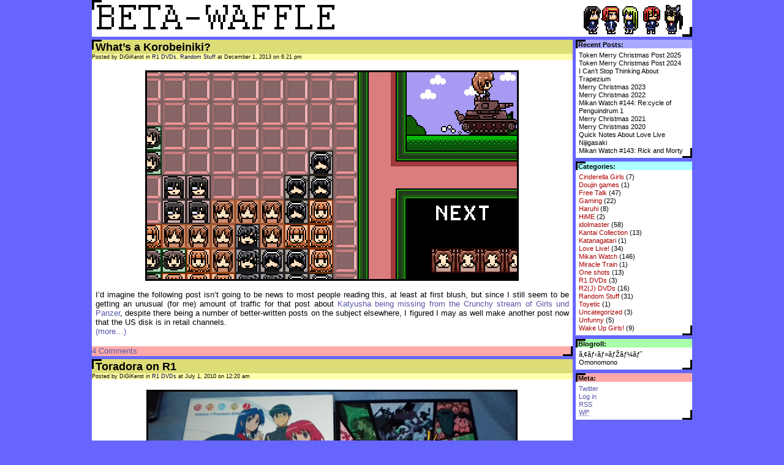

--- FILE ---
content_type: text/html; charset=UTF-8
request_url: http://www.beta-waffle.com/blog/?cat=26
body_size: 16315
content:
<!DOCTYPE html PUBLIC "-//W3C//DTD XHTML 1.0 Transitional//EN" "http://www.w3.org/TR/xhtml1/DTD/xhtml1-transitional.dtd">
<html xmlns="http://www.w3.org/1999/xhtml">
<head profile="http://gmpg.org/xfn/11">
<meta http-equiv="Content-Type" content="text/html; charset=UTF-8" />
<title>
Beta-Waffle &raquo; R1 DVDs</title>

<link rel="Shortcut Icon" href="http://www.beta-waffle.com/blog/wp-content/themes/pixel/ranka.ico" type="image/x-icon" />
<link rel="icon" href="http://www.beta-waffle.com/blog/wp-content/themes/pixel/ranka.ico" type="image/x-icon" />
<link rel="apple-touch-icon-precomposed" href="http://www.beta-waffle.com/blog/piccytures/ios.png"/>
<meta name="generator" content="WordPress 6.9" />

<style type="text/css" media="screen">@import url( http://www.beta-waffle.com/blog/wp-content/themes/wideface/style.css );</style>
<meta name='robots' content='max-image-preview:large' />
<link rel="alternate" type="application/rss+xml" title="Beta-Waffle &raquo; R1 DVDs Category Feed" href="http://www.beta-waffle.com/blog/?feed=rss2&#038;cat=26" />
<style id='wp-img-auto-sizes-contain-inline-css' type='text/css'>
img:is([sizes=auto i],[sizes^="auto," i]){contain-intrinsic-size:3000px 1500px}
/*# sourceURL=wp-img-auto-sizes-contain-inline-css */
</style>
<style id='wp-emoji-styles-inline-css' type='text/css'>

	img.wp-smiley, img.emoji {
		display: inline !important;
		border: none !important;
		box-shadow: none !important;
		height: 1em !important;
		width: 1em !important;
		margin: 0 0.07em !important;
		vertical-align: -0.1em !important;
		background: none !important;
		padding: 0 !important;
	}
/*# sourceURL=wp-emoji-styles-inline-css */
</style>
<style id='wp-block-library-inline-css' type='text/css'>
:root{--wp-block-synced-color:#7a00df;--wp-block-synced-color--rgb:122,0,223;--wp-bound-block-color:var(--wp-block-synced-color);--wp-editor-canvas-background:#ddd;--wp-admin-theme-color:#007cba;--wp-admin-theme-color--rgb:0,124,186;--wp-admin-theme-color-darker-10:#006ba1;--wp-admin-theme-color-darker-10--rgb:0,107,160.5;--wp-admin-theme-color-darker-20:#005a87;--wp-admin-theme-color-darker-20--rgb:0,90,135;--wp-admin-border-width-focus:2px}@media (min-resolution:192dpi){:root{--wp-admin-border-width-focus:1.5px}}.wp-element-button{cursor:pointer}:root .has-very-light-gray-background-color{background-color:#eee}:root .has-very-dark-gray-background-color{background-color:#313131}:root .has-very-light-gray-color{color:#eee}:root .has-very-dark-gray-color{color:#313131}:root .has-vivid-green-cyan-to-vivid-cyan-blue-gradient-background{background:linear-gradient(135deg,#00d084,#0693e3)}:root .has-purple-crush-gradient-background{background:linear-gradient(135deg,#34e2e4,#4721fb 50%,#ab1dfe)}:root .has-hazy-dawn-gradient-background{background:linear-gradient(135deg,#faaca8,#dad0ec)}:root .has-subdued-olive-gradient-background{background:linear-gradient(135deg,#fafae1,#67a671)}:root .has-atomic-cream-gradient-background{background:linear-gradient(135deg,#fdd79a,#004a59)}:root .has-nightshade-gradient-background{background:linear-gradient(135deg,#330968,#31cdcf)}:root .has-midnight-gradient-background{background:linear-gradient(135deg,#020381,#2874fc)}:root{--wp--preset--font-size--normal:16px;--wp--preset--font-size--huge:42px}.has-regular-font-size{font-size:1em}.has-larger-font-size{font-size:2.625em}.has-normal-font-size{font-size:var(--wp--preset--font-size--normal)}.has-huge-font-size{font-size:var(--wp--preset--font-size--huge)}.has-text-align-center{text-align:center}.has-text-align-left{text-align:left}.has-text-align-right{text-align:right}.has-fit-text{white-space:nowrap!important}#end-resizable-editor-section{display:none}.aligncenter{clear:both}.items-justified-left{justify-content:flex-start}.items-justified-center{justify-content:center}.items-justified-right{justify-content:flex-end}.items-justified-space-between{justify-content:space-between}.screen-reader-text{border:0;clip-path:inset(50%);height:1px;margin:-1px;overflow:hidden;padding:0;position:absolute;width:1px;word-wrap:normal!important}.screen-reader-text:focus{background-color:#ddd;clip-path:none;color:#444;display:block;font-size:1em;height:auto;left:5px;line-height:normal;padding:15px 23px 14px;text-decoration:none;top:5px;width:auto;z-index:100000}html :where(.has-border-color){border-style:solid}html :where([style*=border-top-color]){border-top-style:solid}html :where([style*=border-right-color]){border-right-style:solid}html :where([style*=border-bottom-color]){border-bottom-style:solid}html :where([style*=border-left-color]){border-left-style:solid}html :where([style*=border-width]){border-style:solid}html :where([style*=border-top-width]){border-top-style:solid}html :where([style*=border-right-width]){border-right-style:solid}html :where([style*=border-bottom-width]){border-bottom-style:solid}html :where([style*=border-left-width]){border-left-style:solid}html :where(img[class*=wp-image-]){height:auto;max-width:100%}:where(figure){margin:0 0 1em}html :where(.is-position-sticky){--wp-admin--admin-bar--position-offset:var(--wp-admin--admin-bar--height,0px)}@media screen and (max-width:600px){html :where(.is-position-sticky){--wp-admin--admin-bar--position-offset:0px}}

/*# sourceURL=wp-block-library-inline-css */
</style>
<style id='classic-theme-styles-inline-css' type='text/css'>
/*! This file is auto-generated */
.wp-block-button__link{color:#fff;background-color:#32373c;border-radius:9999px;box-shadow:none;text-decoration:none;padding:calc(.667em + 2px) calc(1.333em + 2px);font-size:1.125em}.wp-block-file__button{background:#32373c;color:#fff;text-decoration:none}
/*# sourceURL=/wp-includes/css/classic-themes.min.css */
</style>
<link rel="https://api.w.org/" href="http://www.beta-waffle.com/blog/index.php?rest_route=/" /><link rel="alternate" title="JSON" type="application/json" href="http://www.beta-waffle.com/blog/index.php?rest_route=/wp/v2/categories/26" /><link rel="EditURI" type="application/rsd+xml" title="RSD" href="http://www.beta-waffle.com/blog/xmlrpc.php?rsd" />
<meta name="generator" content="WordPress 6.9" />

<!-- Bad Behavior 2.2.24 run time: 9.511 ms -->
</head>

<body>
<div id="header">
<a href="http://www.beta-waffle.com/blog">
<img alt="Beta-Waffle" src="/blog/piccytures/wide/kon.gif" /></a></div>

<div id="rap">
 <!-- begin sidebar -->
<div id="side"> 

<div id="sider">			
<h3>Recent Posts:</h3>
<ul>
	<li><a href='http://www.beta-waffle.com/blog/?p=6465'>Token Merry Christmas Post 2025</a></li>
	<li><a href='http://www.beta-waffle.com/blog/?p=6460'>Token Merry Christmas Post 2024</a></li>
	<li><a href='http://www.beta-waffle.com/blog/?p=6455'>I Can&#8217;t Stop Thinking About Trapezium</a></li>
	<li><a href='http://www.beta-waffle.com/blog/?p=6450'>Merry Christmas 2023</a></li>
	<li><a href='http://www.beta-waffle.com/blog/?p=6435'>Merry Christmas 2022</a></li>
	<li><a href='http://www.beta-waffle.com/blog/?p=6422'>Mikan Watch #144: Re:cycle of Penguindrum 1</a></li>
	<li><a href='http://www.beta-waffle.com/blog/?p=6416'>Merry Christmas 2021</a></li>
	<li><a href='http://www.beta-waffle.com/blog/?p=6410'>Merry Christmas 2020</a></li>
	<li><a href='http://www.beta-waffle.com/blog/?p=6251'>Quick Notes About Love Live Nijigasaki</a></li>
	<li><a href='http://www.beta-waffle.com/blog/?p=6246'>Mikan Watch #143: Rick and Morty</a></li>
</ul>
</div>
<div class="nowt"><br></div>

<div id="sidec">			
<h3>Categories:</h3>
<ul>
	<li class="cat-item cat-item-46"><a href="http://www.beta-waffle.com/blog/?cat=46">Cinderella Girls</a> (7)
</li>
	<li class="cat-item cat-item-5"><a href="http://www.beta-waffle.com/blog/?cat=5">Doujin games</a> (1)
</li>
	<li class="cat-item cat-item-9"><a href="http://www.beta-waffle.com/blog/?cat=9">Free Talk</a> (47)
</li>
	<li class="cat-item cat-item-10"><a href="http://www.beta-waffle.com/blog/?cat=10">Gaming</a> (22)
</li>
	<li class="cat-item cat-item-13"><a href="http://www.beta-waffle.com/blog/?cat=13">Haruhi</a> (8)
</li>
	<li class="cat-item cat-item-14"><a href="http://www.beta-waffle.com/blog/?cat=14">HiME</a> (2)
</li>
	<li class="cat-item cat-item-15"><a href="http://www.beta-waffle.com/blog/?cat=15">idolmaster</a> (58)
</li>
	<li class="cat-item cat-item-45"><a href="http://www.beta-waffle.com/blog/?cat=45">Kantai Collection</a> (13)
</li>
	<li class="cat-item cat-item-40"><a href="http://www.beta-waffle.com/blog/?cat=40">Katanagatari</a> (1)
</li>
	<li class="cat-item cat-item-42"><a href="http://www.beta-waffle.com/blog/?cat=42">Love Live!</a> (34)
</li>
	<li class="cat-item cat-item-21"><a href="http://www.beta-waffle.com/blog/?cat=21">Mikan Watch</a> (146)
</li>
	<li class="cat-item cat-item-38"><a href="http://www.beta-waffle.com/blog/?cat=38">Miracle Train</a> (1)
</li>
	<li class="cat-item cat-item-25"><a href="http://www.beta-waffle.com/blog/?cat=25">One shots</a> (13)
</li>
	<li class="cat-item cat-item-26 current-cat"><a aria-current="page" href="http://www.beta-waffle.com/blog/?cat=26">R1 DVDs</a> (3)
</li>
	<li class="cat-item cat-item-27"><a href="http://www.beta-waffle.com/blog/?cat=27">R2(J) DVDs</a> (16)
</li>
	<li class="cat-item cat-item-29"><a href="http://www.beta-waffle.com/blog/?cat=29">Random Stuff</a> (31)
</li>
	<li class="cat-item cat-item-32"><a href="http://www.beta-waffle.com/blog/?cat=32">Toyetic</a> (1)
</li>
	<li class="cat-item cat-item-1"><a href="http://www.beta-waffle.com/blog/?cat=1">Uncategorized</a> (3)
</li>
	<li class="cat-item cat-item-33"><a href="http://www.beta-waffle.com/blog/?cat=33">Unfunny</a> (5)
</li>
	<li class="cat-item cat-item-44"><a href="http://www.beta-waffle.com/blog/?cat=44">Wake Up Girls!</a> (9)
</li>
</ul>
</div>
<div class="nowt"><br></div>

<div id="sideb">
<h3>Blogroll:</h3>
<ul>
<li><a href="http://ani-nouto.animeblogger.net/" title=" (Last updated January 1, 1970 1:00 am)">ã‚¢ãƒ‹ãƒ»ãƒŽãƒ¼ãƒˆ</a></li>
<li><a href="http://omonomono.com/" title=" (Last updated January 1, 1970 1:00 am)">Omonomono</a></li>
</ul>
</div>

<div class="nowt"><br></div>
<div id="sidem">
<h3>Meta:</h3>
<ul>
<li><a href="http://twitter.com/digikerot">Twitter</A></li>
<li><a href="http://www.beta-waffle.com/blog/wp-login.php">Log in</a></li>
<li><a href="http://www.beta-waffle.com/blog/?feed=rss2">RSS</A></li>
<li><a href="http://wordpress.org/" title="Powered by WordPress, state-of-the-art semantic personal publishing platform."><abbr title="WordPress">WP</abbr></a></li>
</ul>
</div>

</div>
<!-- end sidebar -->
<div id="content">
<div class="post"> 

  <h3 class="storytitle" id="post-3829"><a href="http://www.beta-waffle.com/blog/?p=3829" rel="bookmark" title="What&#8217;s a Korobeiniki?">
    What&#8217;s a Korobeiniki?    </a></h3>
  <div class="autor">Posted by 
    DiGiKerot    in     <a href="http://www.beta-waffle.com/blog/?cat=26" rel="category">R1 DVDs</a>, <a href="http://www.beta-waffle.com/blog/?cat=29" rel="category">Random Stuff</a> at December 1, 2013 on 6:21 pm      </div>

<div class="storyborder">
  <div class="storycontent"><p><center><img decoding="async" src="piccytures/rnd/garu_tetris.jpg" /></center><br />
I&#8217;d imagine the following post isn&#8217;t going to be news to most people reading this, at least at first blush, but since I still seem to be getting an unusual (for me) amount of traffic for that post about <a href="http://www.beta-waffle.com/blog/?p=3356">Katyusha being missing from the Crunchy stream of Girls und Panzer</a>, despite there being a number of better-written posts on the subject elsewhere, I figured I may as well make another post now that the US disk is in retail channels.<br />
 <a href="http://www.beta-waffle.com/blog/?p=3829#more-3829" class="more-link">(more&#8230;)</a></p>
</div>
  <div class="multipage"></div>
</div>
  <div class="feedback"> 
    <a href="http://www.beta-waffle.com/blog/?p=3829#comments">4 Comments</a>  </div>

  <!--
	<rdf:RDF xmlns:rdf="http://www.w3.org/1999/02/22-rdf-syntax-ns#"
			xmlns:dc="http://purl.org/dc/elements/1.1/"
			xmlns:trackback="http://madskills.com/public/xml/rss/module/trackback/">
		<rdf:Description rdf:about="http://www.beta-waffle.com/blog/?p=3829"
    dc:identifier="http://www.beta-waffle.com/blog/?p=3829"
    dc:title="What&#8217;s a Korobeiniki?"
    trackback:ping="http://www.beta-waffle.com/blog/wp-trackback.php?p=3829" />
</rdf:RDF>	-->
</div>



<div class="nowt"><br></div>
<div class="post"> 

  <h3 class="storytitle" id="post-2059"><a href="http://www.beta-waffle.com/blog/?p=2059" rel="bookmark" title="Toradora on R1">
    Toradora on R1    </a></h3>
  <div class="autor">Posted by 
    DiGiKerot    in     <a href="http://www.beta-waffle.com/blog/?cat=26" rel="category">R1 DVDs</a> at July 1, 2010 on 12:20 am      </div>

<div class="storyborder">
  <div class="storycontent"><p><center><img decoding="async" src="piccytures/r1/toradora_1.jpg" /></center><br />
So, my copy of one of NISAs first DVD releases turned up today &#8211; that being the first Toradora set, being that I&#8217;m not really interested in Persona despite (or, given what I&#8217;ve heard, more likely because) of the fact that I&#8217;m a fan of the games. Of course, being the first release from a new publisher on the R1 side of things, particularly a release that&#8217;s generate a lot of talk for various reason, it&#8217;s certainly one what&#8217;s worth going into in some detail.</p>
<p>First off, it&#8217;s freaking huge. The only thing I have of a comparable size is last months R2 <i>Gurren Lagann Parallel Works 2</i> release from last month &#8211; with which it&#8217;s pictured above. There&#8217;s really very little comparable on the market in terms of how this is packaged.<br />
 <a href="http://www.beta-waffle.com/blog/?p=2059#more-2059" class="more-link">(more&#8230;)</a></p>
</div>
  <div class="multipage"></div>
</div>
  <div class="feedback"> 
    <a href="http://www.beta-waffle.com/blog/?p=2059#comments">5 Comments</a>  </div>

  <!--
	<rdf:RDF xmlns:rdf="http://www.w3.org/1999/02/22-rdf-syntax-ns#"
			xmlns:dc="http://purl.org/dc/elements/1.1/"
			xmlns:trackback="http://madskills.com/public/xml/rss/module/trackback/">
		<rdf:Description rdf:about="http://www.beta-waffle.com/blog/?p=2059"
    dc:identifier="http://www.beta-waffle.com/blog/?p=2059"
    dc:title="Toradora on R1"
    trackback:ping="http://www.beta-waffle.com/blog/wp-trackback.php?p=2059" />
</rdf:RDF>	-->
</div>



<div class="nowt"><br></div>
<div class="post"> 

  <h3 class="storytitle" id="post-1678"><a href="http://www.beta-waffle.com/blog/?p=1678" rel="bookmark" title="Something seems kind of familiar&#8230;">
    Something seems kind of familiar&#8230;    </a></h3>
  <div class="autor">Posted by 
    DiGiKerot    in     <a href="http://www.beta-waffle.com/blog/?cat=25" rel="category">One shots</a>, <a href="http://www.beta-waffle.com/blog/?cat=26" rel="category">R1 DVDs</a> at February 16, 2010 on 8:46 pm      </div>

<div class="storyborder">
  <div class="storycontent"><p><center><img decoding="async" src="piccytures/r1/hlegends_1.jpg" /></center><br />
I can&#8217;t help but think there&#8217;s something astonishingly familiar about this screencap from, of all things, Halo Legends, but I can&#8217;t quite put my finger on it&#8230;</p>
<p> <a href="http://www.beta-waffle.com/blog/?p=1678#more-1678" class="more-link">(more&#8230;)</a></p>
</div>
  <div class="multipage"></div>
</div>
  <div class="feedback"> 
    <a href="http://www.beta-waffle.com/blog/?p=1678#comments">2 Comments</a>  </div>

  <!--
	<rdf:RDF xmlns:rdf="http://www.w3.org/1999/02/22-rdf-syntax-ns#"
			xmlns:dc="http://purl.org/dc/elements/1.1/"
			xmlns:trackback="http://madskills.com/public/xml/rss/module/trackback/">
		<rdf:Description rdf:about="http://www.beta-waffle.com/blog/?p=1678"
    dc:identifier="http://www.beta-waffle.com/blog/?p=1678"
    dc:title="Something seems kind of familiar&#8230;"
    trackback:ping="http://www.beta-waffle.com/blog/wp-trackback.php?p=1678" />
</rdf:RDF>	-->
</div>



<div class="nowt"><br></div>

<div class="bot_nav">
<table class="nav"><tr><td class="older"></td><td class="newer"></td></tr></table>
</div>

<!-- begin footer -->
</div>

<div id="footer"></div>
</body>
</html>

--- FILE ---
content_type: text/css
request_url: http://www.beta-waffle.com/blog/wp-content/themes/wideface/style.css
body_size: 11707
content:
/*  
Theme Name: WideFace
Theme URI: 
Description: 
Version: 
Author: 
Author URI: 
*/

.img {
height:auto;
width:auto;
}


#header h1, #header h1 a {
color: #440000;,,
font-size: 30px;
font-weight: normal;
padding: 0 0 0 0;
text-decoration:none;
}

#header img {
border:0px solid #000;
font-size: 13px;
line-height: 1.4em;
}

a:link {
color:  #55A;
text-decoration: none;
}
		
a:visited {
color:  #555;
text-decoration: none;
}
		
a:hover {
color: #A55;
margin-bottom: auto;
}

body {
background-attachment: fixed;
background-color: #66f;
margin: 0;
padding: 0;
}

form {
color: #000000;
margin: 0px;
padding: 0px;
}

h2 {
font-size: 11px;
font-weight: normal;
}

h3 {
font-size: 35px;
margin: 0px;
padding: 0px 0px 0px;
}

textarea {
background: #FFFFFF;
color: #333333;
font-family: verdana,Arial, Helvetica, sans-serif;
font-size: 9px;
font-variant: normal;
margin: 5px;
}

textarea:hover {
background: #FFFFFF;
}

.nowt {
font-size:5px;
//background: #fff;
}

.autor {
background: #ffa;
color: #000;
font-family: verdana,Arial, Helvetica, sans-serif;
font-size: 9px;
//background: #fff  top right;
}

.autor a{
//background: #fff;
color: #005;
font-family: verdana,Arial, Helvetica, sans-serif;
font-size: 9px;
}

.data{
color: #3D3D3D;
font-family: verdana,Arial, Helvetica, sans-serif;
font-size: 17px;
//margin-top: 20px;
text-align: right;
}

.feedback {
font-family: verdana,Arial, Helvetica, sans-serif;
//background-color: #fff;
font-size: 13px;
text-decoration:none;
background: #faa url(bottom_right.gif) no-repeat bottom right;
height:16px;
}

.multipage {
background: #fff  bottom right;
font-size: 12px;
padding: 0px 0px 0px 0px;
}

.storycontent {
font-family: verdana,Arial, Helvetica, Sans-Serif;
font-size: 13px;
padding: 0px 0px 0px 0px;
margin-left: 2px;
margin-right: 2px;
background: #fff ;
}

.storycontent blockquote{
background-color:#eee; font-family: verdana,Arial, Helvetica, sans-serif; padding: 0 0 0 0;border:1px solid #666;margin:0 0 0 0;}


.storyborder {
font-family: verdana,Arial, Helvetica, Sans-Serif;
font-size: 13px;
padding: 4px 4px 4px 4px;
margin-left: 0px;
margin-top: 0px;
margin-right: 0px;
margin-bottom: 0px;
background: #fff  ;
}

.storycontent img {
border: 3px #000 solid;
padding: 0px 0px 0px 0px;
margin-left: -1px;
margin-right: 0px;
//left: -2px;
}

.storytitle {
font-family: "Trebuchet MS", Arial, "Bitstream Vera Sans", sans-serif;
font-size: 18px;
font-weight: bold;
text-align: left;
background: #DD7  url(top_left.gif) no-repeat top left;
padding-left:6px;
padding-top:2px;
}

#allwhite {
background: #fff;
}

#post {
font-family: "Trebuchet MS", Arial, "Bitstream Vera Sans", sans-serif;
text-align: left;
background: #fff ;
}

.storytitle a:link, .storytitle a:visited {
color: #000;
text-decoration: none;
}

.storytitle a:hover {
color: #000;
}

.bot_nav {
font-family: verdana,Arial, Helvetica, sans-serif;
background: #fff  left no-repeat;
font-size: 12px;
}

.bot_nav a{
font-family: verdana,Arial, Helvetica, sans-serif;
color: #000;
font-size: 12px;
}

#content {

float: left;
height: auto;
margin: 0px;
padding-bottom: 0px;
padding-left: 0px;
padding-right: 0px;
padding-top: 0px;
text-align: justify;
width: 785px;
}

#footer {
 	clear: both;
}

#header {
font-family: "Trebuchet MS", verdana, arial, helvetica;
height: 60px;
padding-left: 0px;
padding-top: 0px;
text-align: left;
//background: #fff;
margin: 0;
padding: 0;
}

#side {
//background: #fff;
float: right;
margin: 0px 0px 0px 0px;
height:100;
padding: 0px 0px 0px 0px;
position: relative;
text-align: left;
color: #99a;
width: 190px;
font-family: verdana,Arial, Helvetica, sans-serif;
}

#rap {
margin-bottom: 0px;
margin-left: auto;
margin-right: auto;
margin-top: 0px;
padding: 0px;
text-align: center;
width: 980px;
}

#header {
margin-bottom: 5px;
margin-left: auto;
margin-right: auto;
margin-top: 0px;
padding: 0px;
text-align: center;
width: 980px;
}		


#sidebar {
float: right;
margin: 0;
padding: 3px 0 0 0;
font-size: 9px;
line-height: 1em;
width: 145px;
text-decoration:none;
}

#sidebar a {
text-decoration:none;
}

#sidelist
{
background: #fff  left;
font-size: 9px;
color: #000;
text-decoration:none;
}

#sidelist h3
{
background: #ffa  url(top_left.gif) no-repeat top left;
font-size: 11px;
text-decoration:none;
padding-left: 2px;
padding-top: 2px;
}

#sidelist a
{
font-size: 11px;
text-decoration:none;
}
z
#sidelist ul, #sidelist ol {
list-style: none;
margin: 0;
padding: 5px;
background: #fff  left;
font-size: 11px;
text-decoration:none;
line-height:1.25em;
}
		
#sidelist li, #sidelist li:hover {
margin: 0;
padding: 0;
text-decoration:none;
}

#sider
{
background: #fff  url(bottom_right.gif) no-repeat bottom right;
font-size: 11px;
color: #000;
text-decoration:none;
}

#sider h3
{
font-size: 11px;
text-decoration:none;
padding-left: 4px;
padding-top: 2px;
background: #aaf  url(top_left.gif) no-repeat top left;
}

#sider a
{
font-size: 11px;
text-decoration:none;
color:#000;
}
	
#sider ul, #sider ol {
list-style: none;
margin: 0;
padding: 5px;
//background: #fff  left;
color:#000;
font-size: 11px;
text-decoration:none;
line-height:1.25em;
}
		
#sider li, #sider li:hover {
margin: 0;
padding: 0;
text-decoration:none;
color:#000;
}


#sidec
{
background: #fff  url(bottom_right.gif) no-repeat bottom right;
font-size: 11px;
color: #000;
text-decoration:none;
}

#sidec h3
{
font-size: 11px;
text-decoration:none;
padding-left: 4px;
padding-top: 2px;
background: #aff  url(top_left.gif) no-repeat top left;
color: #000;
}

#sidec a
{
font-size: 11px;
text-decoration:none;
color:#a00;
}
	
#sidec ul, #sidec ol {
list-style: none;
margin: 0;
padding: 5px;
//background: #fff  left;
color:#000;
font-size: 11px;
text-decoration:none;
line-height:1.25em;
}
		
#sidec li, #sidec li:hover {
margin: 0;
padding: 0;
text-decoration:none;
color:#000;
}


#sideb
{
background: #fff  url(bottom_right.gif) no-repeat bottom right;
font-size: 11px;
color: #000;
text-decoration:none;
}

#sideb h3
{
font-size: 11px;
text-decoration:none;
padding-left: 4px;
padding-top: 2px;
background: #afa  url(top_left.gif) no-repeat top left;
color: #000;
}

#sideb a
{
font-size: 11px;
text-decoration:none;
color:#000;
}
	
#sideb ul, #sideb ol {
list-style: none;
margin: 0;
padding: 5px;
//background: #fff  left;
color:#F88;
font-size: 11px;
text-decoration:none;
}
		
#sideb li, #sideb li:hover {
margin: 0;
padding: 0;
text-decoration:none;
color:#000;
line-height:1.25em;
}


#sidea
{
background: #fff  url(bottom_right.gif) no-repeat bottom right;
font-size: 11px;
color: #000;
text-decoration:none;
}

#sidea h3
{
font-size: 11px;
text-decoration:none;
padding-left: 4px;
padding-top: 2px;
background: #fff  url(top_left.gif) no-repeat top left;
}

#sidea a
{
font-size: 11px;
text-decoration:none;
color:#000;
}
	
#sidea ul, #sidea ol {
list-style: none;
margin: 0;
padding: 5px;
//background: #fff  left;
color:#000;
font-size: 11px;
text-decoration:none;
}
		
#sidea li, #sidea li:hover {
margin: 0;
padding: 0;
text-decoration:none;
color:#000;
line-height:1.25em;
}


#sidem
{
background: #fff  url(bottom_right.gif) no-repeat bottom right;
font-size: 11px;
color: #000;
text-decoration:none;
}

#sidem h3
{
font-size: 11px;
text-decoration:none;
padding-left: 4px;
padding-top: 2px;
background: #faa  url(top_left.gif) no-repeat top left;
color: #000;
}

#sidem a
{
font-size: 11px;
text-decoration:none;
}
	
#sidem ul, #sidem ol {
list-style: none;
margin: 0;
padding: 5px;
color:#F99;
font-size: 11px;
text-decoration:none;
//background: #fff  left;
}

#sideend {
background: #fff  bottom left;
}
		
#sidem li, #sidem li:hover {
margin: 0;
padding: 0;
text-decoration:none;
line-height:1.25em;
}


#commentlist {
font-family: verdana,Arial, Helvetica, sans-serif;
list-style-type: none;
margin: 0;
padding: 0;
}

#commentlist p {
margin: 0;
padding: 0;
font-size: 13px;line-height: 1.4em;
font-family: verdana,Arial, Helvetica, sans-serif;
font-size: 13px;
}
			
#commentlist small {
font-size: 11px;
font-family: verdana,Arial, Helvetica, sans-serif;
}

#commentfrom {
color: #f00;
text-decoration:none;
font-family:  verdana,Arial, Helvetica, sans-serif;
font-size: 11px;
margin: 0 0 0 0;
padding: 0 0 0 0;
}

#commentfrom small {
width: 88px;
float:right;
font-size: 10px;
font-family:  verdana,Arial, Helvetica, sans-serif;
color: #000;
}

#commentfrom img {
float:left;}

#commentfrom a {
color: #008;
text-decoration:none;
font-family:  verdana,Arial, Helvetica, sans-serif;
}

#commentsform{
background:#fff url(bottom_right.gif) no-repeat bottom right;
font-family: verdana,Arial, Helvetica, sans-serif;
font-size: 13px;
font-variant: normal;
color:#000;
padding-left:4px;
}

#commentsform input{
border-style:solid;
border-width:0px;
border-color:#000;
background:#000;
color:#fff;
}

#commentsform input:focus{
border-style:solid;
border-width:0px;
border-color:#000;
background:#000;
color:#fff;
}

#commentsform textarea{
border-style:solid;
border-width:0px;
border-color:#000;
background:#000;
margin:0 0 0 0;
color:#fff;
font-size: 13px;
}

#commentsform textarea:focus{
border-style:solid;
border-width:0px;
border-color:#000;
background:#000;
margin:0 0 0 0;
color:#fff;
}


#commbott {
background:#000 bottom right;
}

#commhead {
background:#ddf url(top_left.gif) no-repeat top left;
height: 16px;
}

#commhead h3
{
font-family: verdana,Arial, Helvetica, sans-serif;
font-size: 13px;
text-decoration:none;
padding-left: 4px;
color: #000;
}

#commentlist blockquote{ background-color:#fff; font-family: verdana,Arial, Helvetica, sans-serif; padding: 0 0 0 0;border:2px solid #000;margin:0 0 0 0;}

table.comments {
//background-color:#fff;
width:100%;
font-family: verdana,Arial, Helvetica, sans-serif; padding: 0 0 0 0; border: 0px;
border-collapse: collapse;
}

td.from {
background: #ffb url(top_left.gif) no-repeat top left;
//background-color:#ffb;
width:140px;
vertical-align:top;
font-family: verdana,Arial, Helvetica, sans-serif; padding-left: 4px; padding-top: 4px; border: 0px;
}

td.commenttext {
background: #fff url(bottom_right.gif) no-repeat bottom right;
color:#000;
font-family: verdana,Arial, Helvetica, sans-serif;
font-size: 13px;
font-variant: normal;
vertical-align:top;
}

td.commenttext blockquote{
background-color:#ddd; font-family: verdana,Arial, Helvetica, sans-serif; padding: 0 0 0 0;border:2px solid #000;margin:0 0 0 0;}

table.nav {
//background-color:#fff;
width:100%;
height:20px;
font-family: verdana,Arial, Helvetica, sans-serif; padding: 0 0 0 0; border: 0px;
border-collapse: collapse;
}

td.older {
background: #fff url(top_left.gif) no-repeat top left;
text-align:left;
padding-left:4px;
padding-top:2px;
font-family: verdana,Arial, Helvetica, sans-serif;
}

td.newer {
background: #fff url(bottom_right.gif) no-repeat bottom right;
font-family: verdana,Arial, Helvetica, sans-serif;
padding-right:4px;
padding-top:2px;
text-align:right;
}


#commentrap {
margin-bottom: 0px;
margin-left: auto;
margin-right: auto;
margin-top: 0px;
padding: 0px;
text-align: center;
width: 785px;
